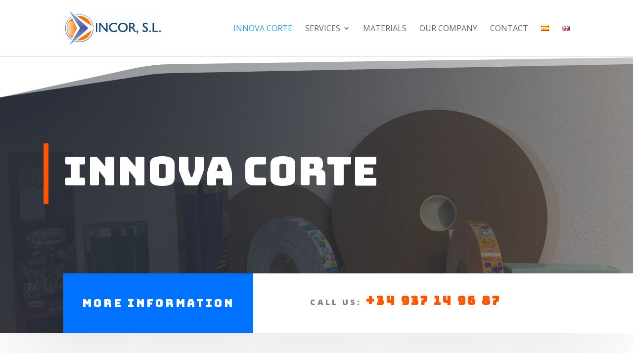

--- FILE ---
content_type: text/html; charset=UTF-8
request_url: https://innovacorte.es/en/innova-corte-en/
body_size: 9872
content:
<!DOCTYPE html>
<html lang="en-GB">
<head>
	<meta charset="UTF-8" />
<meta http-equiv="X-UA-Compatible" content="IE=edge">
	<link rel="pingback" href="https://innovacorte.es/xmlrpc.php" />

	<script type="text/javascript">
		document.documentElement.className = 'js';
	</script>

	<script>var et_site_url='https://innovacorte.es';var et_post_id='562';function et_core_page_resource_fallback(a,b){"undefined"===typeof b&&(b=a.sheet.cssRules&&0===a.sheet.cssRules.length);b&&(a.onerror=null,a.onload=null,a.href?a.href=et_site_url+"/?et_core_page_resource="+a.id+et_post_id:a.src&&(a.src=et_site_url+"/?et_core_page_resource="+a.id+et_post_id))}
</script>
	<!-- This site is optimized with the Yoast SEO plugin v14.0.1 - https://yoast.com/wordpress/plugins/seo/ -->
	<title>Innova corte - Innovacorte - Cut. Rewinding. Rower. Guillotine</title>
	<meta name="description" content="INNOVA CORTE - +34 937 14 96 87 - Cut - Rewinding - Rower - Guillotine - info@innovacorte.com - AV. ARRAHONA, 24 Y 26 NAVE 3 Y 4" />
	<meta name="robots" content="index, follow" />
	<meta name="googlebot" content="index, follow, max-snippet:-1, max-image-preview:large, max-video-preview:-1" />
	<meta name="bingbot" content="index, follow, max-snippet:-1, max-image-preview:large, max-video-preview:-1" />
	<link rel="canonical" href="https://innovacorte.es/en/innova-corte-en/" />
	<meta property="og:locale" content="en_GB" />
	<meta property="og:type" content="website" />
	<meta property="og:title" content="Innova corte - Innovacorte - Cut. Rewinding. Rower. Guillotine" />
	<meta property="og:description" content="INNOVA CORTE - +34 937 14 96 87 - Cut - Rewinding - Rower - Guillotine - info@innovacorte.com - AV. ARRAHONA, 24 Y 26 NAVE 3 Y 4" />
	<meta property="og:url" content="https://innovacorte.es/en/innova-corte-en/" />
	<meta property="og:site_name" content="Innovacorte" />
	<meta property="article:modified_time" content="2025-02-21T11:13:13+00:00" />
	<meta name="twitter:card" content="summary_large_image" />
	<script type="application/ld+json" class="yoast-schema-graph">{"@context":"https://schema.org","@graph":[{"@type":"WebSite","@id":"https://innovacorte.es/en/innova-corte-en/#website","url":"https://innovacorte.es/en/innova-corte-en/","name":"Innovacorte","description":"Just another WordPress site","potentialAction":[{"@type":"SearchAction","target":"https://innovacorte.es/en/innova-corte-en/?s={search_term_string}","query-input":"required name=search_term_string"}],"inLanguage":"en-GB"},{"@type":"WebPage","@id":"https://innovacorte.es/en/innova-corte-en/#webpage","url":"https://innovacorte.es/en/innova-corte-en/","name":"Innova corte - Innovacorte - Cut. Rewinding. Rower. Guillotine","isPartOf":{"@id":"https://innovacorte.es/en/innova-corte-en/#website"},"datePublished":"2020-04-14T10:08:08+00:00","dateModified":"2025-02-21T11:13:13+00:00","description":"INNOVA CORTE - +34 937 14 96 87 - Cut - Rewinding - Rower - Guillotine - info@innovacorte.com - AV. ARRAHONA, 24 Y 26 NAVE 3 Y 4","inLanguage":"en-GB","potentialAction":[{"@type":"ReadAction","target":["https://innovacorte.es/en/innova-corte-en/"]}]}]}</script>
	<!-- / Yoast SEO plugin. -->


<link rel='dns-prefetch' href='//fonts.googleapis.com' />
<link rel='dns-prefetch' href='//s.w.org' />
<link rel="alternate" type="application/rss+xml" title="Innovacorte &raquo; Feed" href="https://innovacorte.es/en/feed/" />
<link rel="alternate" type="application/rss+xml" title="Innovacorte &raquo; Comments Feed" href="https://innovacorte.es/en/comments/feed/" />
		<script type="text/javascript">
			window._wpemojiSettings = {"baseUrl":"https:\/\/s.w.org\/images\/core\/emoji\/12.0.0-1\/72x72\/","ext":".png","svgUrl":"https:\/\/s.w.org\/images\/core\/emoji\/12.0.0-1\/svg\/","svgExt":".svg","source":{"concatemoji":"https:\/\/innovacorte.es\/wp-includes\/js\/wp-emoji-release.min.js?ver=5.4.18"}};
			/*! This file is auto-generated */
			!function(e,a,t){var n,r,o,i=a.createElement("canvas"),p=i.getContext&&i.getContext("2d");function s(e,t){var a=String.fromCharCode;p.clearRect(0,0,i.width,i.height),p.fillText(a.apply(this,e),0,0);e=i.toDataURL();return p.clearRect(0,0,i.width,i.height),p.fillText(a.apply(this,t),0,0),e===i.toDataURL()}function c(e){var t=a.createElement("script");t.src=e,t.defer=t.type="text/javascript",a.getElementsByTagName("head")[0].appendChild(t)}for(o=Array("flag","emoji"),t.supports={everything:!0,everythingExceptFlag:!0},r=0;r<o.length;r++)t.supports[o[r]]=function(e){if(!p||!p.fillText)return!1;switch(p.textBaseline="top",p.font="600 32px Arial",e){case"flag":return s([127987,65039,8205,9895,65039],[127987,65039,8203,9895,65039])?!1:!s([55356,56826,55356,56819],[55356,56826,8203,55356,56819])&&!s([55356,57332,56128,56423,56128,56418,56128,56421,56128,56430,56128,56423,56128,56447],[55356,57332,8203,56128,56423,8203,56128,56418,8203,56128,56421,8203,56128,56430,8203,56128,56423,8203,56128,56447]);case"emoji":return!s([55357,56424,55356,57342,8205,55358,56605,8205,55357,56424,55356,57340],[55357,56424,55356,57342,8203,55358,56605,8203,55357,56424,55356,57340])}return!1}(o[r]),t.supports.everything=t.supports.everything&&t.supports[o[r]],"flag"!==o[r]&&(t.supports.everythingExceptFlag=t.supports.everythingExceptFlag&&t.supports[o[r]]);t.supports.everythingExceptFlag=t.supports.everythingExceptFlag&&!t.supports.flag,t.DOMReady=!1,t.readyCallback=function(){t.DOMReady=!0},t.supports.everything||(n=function(){t.readyCallback()},a.addEventListener?(a.addEventListener("DOMContentLoaded",n,!1),e.addEventListener("load",n,!1)):(e.attachEvent("onload",n),a.attachEvent("onreadystatechange",function(){"complete"===a.readyState&&t.readyCallback()})),(n=t.source||{}).concatemoji?c(n.concatemoji):n.wpemoji&&n.twemoji&&(c(n.twemoji),c(n.wpemoji)))}(window,document,window._wpemojiSettings);
		</script>
		<meta content="Divi v.4.4.4" name="generator"/><style type="text/css">
img.wp-smiley,
img.emoji {
	display: inline !important;
	border: none !important;
	box-shadow: none !important;
	height: 1em !important;
	width: 1em !important;
	margin: 0 .07em !important;
	vertical-align: -0.1em !important;
	background: none !important;
	padding: 0 !important;
}
</style>
	<link rel='stylesheet' id='formidable-css'  href='https://innovacorte.es/wp-content/plugins/formidable/css/formidableforms.css?ver=429848' type='text/css' media='all' />
<link rel='stylesheet' id='wp-block-library-css'  href='https://innovacorte.es/wp-includes/css/dist/block-library/style.min.css?ver=5.4.18' type='text/css' media='all' />
<link rel='stylesheet' id='divi-fonts-css'  href='https://fonts.googleapis.com/css?family=Open+Sans:300italic,400italic,600italic,700italic,800italic,400,300,600,700,800&#038;subset=latin,latin-ext' type='text/css' media='all' />
<link rel='stylesheet' id='divi-style-css'  href='https://innovacorte.es/wp-content/themes/Divi/style.css?ver=4.4.4' type='text/css' media='all' />
<link rel='stylesheet' id='et-builder-googlefonts-cached-css'  href='https://fonts.googleapis.com/css?family=Open+Sans%3A300%2C300italic%2Cregular%2Citalic%2C600%2C600italic%2C700%2C700italic%2C800%2C800italic%7CBungee%3Aregular%7CLato%3A100%2C100italic%2C300%2C300italic%2Cregular%2Citalic%2C700%2C700italic%2C900%2C900italic&#038;ver=5.4.18#038;subset=latin,latin-ext' type='text/css' media='all' />
<link rel='stylesheet' id='dashicons-css'  href='https://innovacorte.es/wp-includes/css/dashicons.min.css?ver=5.4.18' type='text/css' media='all' />
<script type='text/javascript' src='https://innovacorte.es/wp-includes/js/jquery/jquery.js?ver=1.12.4-wp'></script>
<script type='text/javascript' src='https://innovacorte.es/wp-includes/js/jquery/jquery-migrate.min.js?ver=1.4.1'></script>
<script type='text/javascript' src='https://innovacorte.es/wp-content/themes/Divi/core/admin/js/es6-promise.auto.min.js?ver=5.4.18'></script>
<script type='text/javascript'>
/* <![CDATA[ */
var et_core_api_spam_recaptcha = {"site_key":"","page_action":{"action":"innova_corte_en"}};
/* ]]> */
</script>
<script type='text/javascript' src='https://innovacorte.es/wp-content/themes/Divi/core/admin/js/recaptcha.js?ver=5.4.18'></script>
<link rel='https://api.w.org/' href='https://innovacorte.es/wp-json/' />
<link rel="EditURI" type="application/rsd+xml" title="RSD" href="https://innovacorte.es/xmlrpc.php?rsd" />
<link rel="wlwmanifest" type="application/wlwmanifest+xml" href="https://innovacorte.es/wp-includes/wlwmanifest.xml" /> 
<meta name="generator" content="WordPress 5.4.18" />
<link rel='shortlink' href='https://innovacorte.es/' />
<link rel="alternate" type="application/json+oembed" href="https://innovacorte.es/wp-json/oembed/1.0/embed?url=https%3A%2F%2Finnovacorte.es%2Fen%2Finnova-corte-en%2F" />
<link rel="alternate" type="text/xml+oembed" href="https://innovacorte.es/wp-json/oembed/1.0/embed?url=https%3A%2F%2Finnovacorte.es%2Fen%2Finnova-corte-en%2F&#038;format=xml" />
<link rel="alternate" href="https://innovacorte.es/" hreflang="es" />
<link rel="alternate" href="https://innovacorte.es/en/innova-corte-en/" hreflang="en" />
<meta name="viewport" content="width=device-width, initial-scale=1.0, maximum-scale=1.0, user-scalable=0" /><link rel="icon" href="https://innovacorte.es/wp-content/uploads/2020/04/fav2.png" sizes="32x32" />
<link rel="icon" href="https://innovacorte.es/wp-content/uploads/2020/04/fav2.png" sizes="192x192" />
<link rel="apple-touch-icon" href="https://innovacorte.es/wp-content/uploads/2020/04/fav2.png" />
<meta name="msapplication-TileImage" content="https://innovacorte.es/wp-content/uploads/2020/04/fav2.png" />
<link rel="stylesheet" id="et-core-unified-562-cached-inline-styles" href="https://innovacorte.es/wp-content/et-cache/562/et-core-unified-562-17688167009097.min.css" onerror="et_core_page_resource_fallback(this, true)" onload="et_core_page_resource_fallback(this)" /></head>
<body data-rsssl=1 class="home page-template-default page page-id-562 et_pb_button_helper_class et_fixed_nav et_show_nav et_primary_nav_dropdown_animation_fade et_secondary_nav_dropdown_animation_fade et_header_style_left et_pb_footer_columns4 et_cover_background et_pb_gutter osx et_pb_gutters3 et_pb_pagebuilder_layout et_no_sidebar et_divi_theme et-db et_minified_js et_minified_css">
	<div id="page-container">

	
	
			<header id="main-header" data-height-onload="100">
			<div class="container clearfix et_menu_container">
							<div class="logo_container">
					<span class="logo_helper"></span>
					<a href="https://innovacorte.es/en/innova-corte-en/">
						<img src="https://innovacorte.es/wp-content/uploads/2020/02/innovarcorte.jpg" alt="Innovacorte" id="logo" data-height-percentage="75" />
					</a>
				</div>
							<div id="et-top-navigation" data-height="100" data-fixed-height="40">
											<nav id="top-menu-nav">
						<ul id="top-menu" class="nav"><li id="menu-item-605" class="menu-item menu-item-type-post_type menu-item-object-page menu-item-home current-menu-item page_item page-item-562 current_page_item menu-item-605"><a href="https://innovacorte.es/en/innova-corte-en/" aria-current="page">Innova corte</a></li>
<li id="menu-item-606" class="menu-item menu-item-type-post_type menu-item-object-page menu-item-has-children menu-item-606"><a href="https://innovacorte.es/en/services/">Services</a>
<ul class="sub-menu">
	<li id="menu-item-607" class="menu-item menu-item-type-post_type menu-item-object-page menu-item-607"><a href="https://innovacorte.es/en/cut/">Cut</a></li>
	<li id="menu-item-608" class="menu-item menu-item-type-post_type menu-item-object-page menu-item-608"><a href="https://innovacorte.es/en/rewinding/">Rewinding</a></li>
	<li id="menu-item-609" class="menu-item menu-item-type-post_type menu-item-object-page menu-item-609"><a href="https://innovacorte.es/en/rower-formatter/">Rower &#8211; Formatter</a></li>
	<li id="menu-item-610" class="menu-item menu-item-type-post_type menu-item-object-page menu-item-610"><a href="https://innovacorte.es/en/guillotine/">guillotine</a></li>
</ul>
</li>
<li id="menu-item-814" class="menu-item menu-item-type-post_type menu-item-object-page menu-item-814"><a href="https://innovacorte.es/en/materials/">Materials</a></li>
<li id="menu-item-611" class="menu-item menu-item-type-post_type menu-item-object-page menu-item-611"><a href="https://innovacorte.es/en/our-company/">Our company</a></li>
<li id="menu-item-612" class="menu-item menu-item-type-post_type menu-item-object-page menu-item-612"><a href="https://innovacorte.es/en/contact/">Contact</a></li>
<li id="menu-item-613-es" class="lang-item lang-item-10 lang-item-es lang-item-first menu-item menu-item-type-custom menu-item-object-custom menu-item-613-es"><a href="https://innovacorte.es/" hreflang="es-ES" lang="es-ES"><img src="[data-uri]" title="Español" alt="Español" width="16" height="11" /></a></li>
<li id="menu-item-613-en" class="lang-item lang-item-15 lang-item-en current-lang menu-item menu-item-type-custom menu-item-object-custom current_page_item menu-item-home menu-item-613-en"><a href="https://innovacorte.es/en/innova-corte-en/" hreflang="en-GB" lang="en-GB"><img src="[data-uri]" title="English" alt="English" width="16" height="11" /></a></li>
</ul>						</nav>
					
					
					
					
					<div id="et_mobile_nav_menu">
				<div class="mobile_nav closed">
					<span class="select_page">Select Page</span>
					<span class="mobile_menu_bar mobile_menu_bar_toggle"></span>
				</div>
			</div>				</div> <!-- #et-top-navigation -->
			</div> <!-- .container -->
			<div class="et_search_outer">
				<div class="container et_search_form_container">
					<form role="search" method="get" class="et-search-form" action="https://innovacorte.es/en/innova-corte-en/">
					<input type="search" class="et-search-field" placeholder="Search &hellip;" value="" name="s" title="Search for:" />					</form>
					<span class="et_close_search_field"></span>
				</div>
			</div>
		</header> <!-- #main-header -->
			<div id="et-main-area">
	
<div id="main-content">


			
				<article id="post-562" class="post-562 page type-page status-publish hentry">

				
					<div class="entry-content">
					<div id="et-boc" class="et-boc">
			
		<div class="et-l et-l--post">
			<div class="et_builder_inner_content et_pb_gutters3">
		<div class="et_pb_section et_pb_section_0 et_animated et_pb_with_background et_section_regular section_has_divider et_pb_top_divider" >
				<div class="et_pb_top_inside_divider et-no-transition"></div>
				
				
				
					<div class="et_pb_row et_pb_row_0">
				<div class="et_pb_column et_pb_column_4_4 et_pb_column_0  et_pb_css_mix_blend_mode_passthrough et-last-child">
				
				
				<div class="et_pb_with_border et_pb_module et_pb_text et_pb_text_0 et_animated  et_pb_text_align_left et_pb_bg_layout_dark">
				
				
				<div class="et_pb_text_inner"><h1>Innova corte</h1></div>
			</div> <!-- .et_pb_text -->
			</div> <!-- .et_pb_column -->
				
				
			</div> <!-- .et_pb_row --><div class="et_pb_row et_pb_row_1 et_animated et_pb_equal_columns et_pb_gutters1">
				<div class="et_pb_column et_pb_column_1_3 et_pb_column_1  et_pb_css_mix_blend_mode_passthrough">
				
				
				<div class="et_pb_button_module_wrapper et_pb_button_0_wrapper et_pb_button_alignment_center et_pb_module ">
				<a class="et_pb_button et_pb_custom_button_icon et_pb_button_0 et_pb_bg_layout_dark" href="/contact" data-icon="&#x24;">more information</a>
			</div>
			</div> <!-- .et_pb_column --><div class="et_pb_column et_pb_column_2_3 et_pb_column_2  et_pb_css_mix_blend_mode_passthrough et-last-child">
				
				
				<div class="et_pb_module et_pb_text et_pb_text_1 et_animated  et_pb_text_align_left et_pb_bg_layout_light">
				
				
				<div class="et_pb_text_inner">CALL US: <a style="white-space: nowrap;" href="tel:123456789">+34 937 14 96 87</a></div>
			</div> <!-- .et_pb_text -->
			</div> <!-- .et_pb_column -->
				
				
			</div> <!-- .et_pb_row -->
				
				
			</div> <!-- .et_pb_section --><div class="et_pb_section et_pb_section_1 et_pb_with_background et_section_regular" >
				
				
				
				
					<div class="et_pb_row et_pb_row_2">
				<div class="et_pb_column et_pb_column_4_4 et_pb_column_3  et_pb_css_mix_blend_mode_passthrough et-last-child">
				
				
				<div class="et_pb_with_border et_pb_module et_pb_text et_pb_text_2 et_animated  et_pb_text_align_left et_pb_bg_layout_light">
				
				
				<div class="et_pb_text_inner"><h2>our services</h2></div>
			</div> <!-- .et_pb_text -->
			</div> <!-- .et_pb_column -->
				
				
			</div> <!-- .et_pb_row --><div class="et_pb_row et_pb_row_3">
				<div class="et_pb_column et_pb_column_1_4 et_pb_column_4  et_pb_css_mix_blend_mode_passthrough">
				
				
				<div class="et_pb_module et_pb_image et_pb_image_0">
				
				
				<span class="et_pb_image_wrap "><img src="https://innovacorte.es/wp-content/uploads/2020/04/corte-material2.jpg" alt="" title="" srcset="https://innovacorte.es/wp-content/uploads/2020/04/corte-material2.jpg 1600w, https://innovacorte.es/wp-content/uploads/2020/04/corte-material2-1280x720.jpg 1280w, https://innovacorte.es/wp-content/uploads/2020/04/corte-material2-980x551.jpg 980w, https://innovacorte.es/wp-content/uploads/2020/04/corte-material2-480x270.jpg 480w" sizes="(min-width: 0px) and (max-width: 480px) 480px, (min-width: 481px) and (max-width: 980px) 980px, (min-width: 981px) and (max-width: 1280px) 1280px, (min-width: 1281px) 1600px, 100vw" /></span>
			</div><div class="et_pb_with_border et_pb_module et_pb_cta_0 et_hover_enabled et_pb_promo  et_pb_text_align_center et_pb_bg_layout_light">
				
				
				<div class="et_pb_promo_description"><h4 class="et_pb_module_header">Cut</h4><div><p style="text-align: justify;"><span>Mother reels with measurements up to 1,600 mm wide, ext. 1,500 mm</span></p>
<p style="text-align: justify;"><span>We can offer measurements ranging from 6 mm to 1,600 mm ext. 800mm</span></p>
<p style="text-align: justify;"><span>With thicknesses that in plastic from 8 microns to 2 millimeters and paper of 8 microns to 1 millimeter.</span></p></div></div>
				<div class="et_pb_button_wrapper"><a class="et_pb_button et_pb_promo_button" href="/cut">More information</a></div>
			</div>
			</div> <!-- .et_pb_column --><div class="et_pb_column et_pb_column_1_4 et_pb_column_5  et_pb_css_mix_blend_mode_passthrough">
				
				
				<div class="et_pb_module et_pb_image et_pb_image_1">
				
				
				<span class="et_pb_image_wrap "><img src="https://innovacorte.es/fefe/" alt="" title="" /></span>
			</div><div class="et_pb_with_border et_pb_module et_pb_cta_1 et_hover_enabled et_pb_promo  et_pb_text_align_center et_pb_bg_layout_light">
				
				
				<div class="et_pb_promo_description"><h4 class="et_pb_module_header">Rewinding</h4><div><p style="text-align: justify;"><span>We can rewind mother reels with measurements up to 1,600 mm wide, d. ext. 1,500 mm</span></p>
<p style="text-align: justify;"><span>We can offer measurements ranging from 6 mm to 1,600 mm d. ext. 800mm</span></p>
<p style="text-align: justify;"><span>With thicknesses that in plastic from 8 microns to 2 millimeters and paper of 8 microns to 1 millimeter.</span></p></div></div>
				<div class="et_pb_button_wrapper"><a class="et_pb_button et_pb_promo_button" href="/rewinding">More information</a></div>
			</div>
			</div> <!-- .et_pb_column --><div class="et_pb_column et_pb_column_1_4 et_pb_column_6  et_pb_css_mix_blend_mode_passthrough">
				
				
				<div class="et_pb_module et_pb_image et_pb_image_2">
				
				
				<span class="et_pb_image_wrap "><img src="https://innovacorte.es/wp-content/uploads/2020/04/remadoramod.png" alt="" title="" srcset="https://innovacorte.es/wp-content/uploads/2020/04/remadoramod.png 768w, https://innovacorte.es/wp-content/uploads/2020/04/remadoramod-480x365.png 480w" sizes="(min-width: 0px) and (max-width: 480px) 480px, (min-width: 481px) 768px, 100vw" /></span>
			</div><div class="et_pb_with_border et_pb_module et_pb_cta_2 et_hover_enabled et_pb_promo  et_pb_text_align_center et_pb_bg_layout_light">
				
				
				<div class="et_pb_promo_description"><h4 class="et_pb_module_header">rower - formatter</h4><div>We can format from 800 mm wide.</p>
<p>We cut from 230 mm</div></div>
				<div class="et_pb_button_wrapper"><a class="et_pb_button et_pb_promo_button" href="/rower-formatter">More information</a></div>
			</div>
			</div> <!-- .et_pb_column --><div class="et_pb_column et_pb_column_1_4 et_pb_column_7  et_pb_css_mix_blend_mode_passthrough et-last-child">
				
				
				<div class="et_pb_module et_pb_image et_pb_image_3">
				
				
				<span class="et_pb_image_wrap "><img src="https://innovacorte.es/wp-content/uploads/2020/04/PHOTO-2020-04-16-11-50-46.jpg" alt="" title="" srcset="https://innovacorte.es/wp-content/uploads/2020/04/PHOTO-2020-04-16-11-50-46.jpg 1024w, https://innovacorte.es/wp-content/uploads/2020/04/PHOTO-2020-04-16-11-50-46-980x735.jpg 980w, https://innovacorte.es/wp-content/uploads/2020/04/PHOTO-2020-04-16-11-50-46-480x360.jpg 480w" sizes="(min-width: 0px) and (max-width: 480px) 480px, (min-width: 481px) and (max-width: 980px) 980px, (min-width: 981px) 1024px, 100vw" /></span>
			</div><div class="et_pb_with_border et_pb_module et_pb_cta_3 et_hover_enabled et_pb_promo  et_pb_text_align_center et_pb_bg_layout_light">
				
				
				<div class="et_pb_promo_description"><h4 class="et_pb_module_header">Guillotine</h4><div>We can cut from 600 mm wide to 10 mm.</div></div>
				<div class="et_pb_button_wrapper"><a class="et_pb_button et_pb_promo_button" href="/guillotine">more information</a></div>
			</div>
			</div> <!-- .et_pb_column -->
				
				
			</div> <!-- .et_pb_row --><div class="et_pb_row et_pb_row_4">
				<div class="et_pb_column et_pb_column_4_4 et_pb_column_8  et_pb_css_mix_blend_mode_passthrough et-last-child">
				
				
				<div class="et_pb_button_module_wrapper et_pb_button_1_wrapper et_pb_button_alignment_center et_pb_module ">
				<a class="et_pb_button et_pb_custom_button_icon et_pb_button_1 et_animated et_pb_bg_layout_dark" href="/services" data-icon="&#x24;">All services</a>
			</div>
			</div> <!-- .et_pb_column -->
				
				
			</div> <!-- .et_pb_row -->
				
				
			</div> <!-- .et_pb_section --><div class="et_pb_section et_pb_section_2 et_pb_with_background et_section_regular section_has_divider et_pb_top_divider et_pb_bottom_divider" >
				<div class="et_pb_top_inside_divider et-no-transition"></div>
				
				
				
					<div class="et_pb_row et_pb_row_5">
				<div class="et_pb_column et_pb_column_4_4 et_pb_column_9  et_pb_css_mix_blend_mode_passthrough et-last-child">
				
				
				<div class="et_pb_with_border et_pb_module et_pb_text et_pb_text_3 et_animated  et_pb_text_align_center et_pb_bg_layout_dark">
				
				
				<div class="et_pb_text_inner"><h2>Contact us</h2></div>
			</div> <!-- .et_pb_text --><div class="et_pb_module et_pb_text et_pb_text_4 et_animated  et_pb_text_align_center et_pb_bg_layout_dark">
				
				
				<div class="et_pb_text_inner"><p>Do not hesitate to contact us.</p></div>
			</div> <!-- .et_pb_text --><div class="et_pb_button_module_wrapper et_pb_button_2_wrapper et_pb_button_alignment_center et_pb_module ">
				<a class="et_pb_button et_pb_custom_button_icon et_pb_button_2 et_animated et_pb_bg_layout_dark" href="/contact" data-icon="&#x24;">Contact</a>
			</div>
			</div> <!-- .et_pb_column -->
				
				
			</div> <!-- .et_pb_row -->
				
				<div class="et_pb_bottom_inside_divider et-no-transition"></div>
			</div> <!-- .et_pb_section --><div class="et_pb_section et_pb_section_3 et_section_regular" >
				
				
				
				
					<div class="et_pb_row et_pb_row_6">
				<div class="et_pb_column et_pb_column_4_4 et_pb_column_10  et_pb_css_mix_blend_mode_passthrough et-last-child">
				
				
				<div class="et_pb_with_border et_pb_module et_pb_text et_pb_text_5 et_animated  et_pb_text_align_left et_pb_bg_layout_light">
				
				
				<div class="et_pb_text_inner"><h2>why choose us</h2></div>
			</div> <!-- .et_pb_text -->
			</div> <!-- .et_pb_column -->
				
				
			</div> <!-- .et_pb_row --><div class="et_pb_row et_pb_row_7">
				<div class="et_pb_column et_pb_column_1_3 et_pb_column_11  et_pb_css_mix_blend_mode_passthrough">
				
				
				<div class="et_pb_module et_pb_blurb et_pb_blurb_0  et_pb_text_align_center  et_pb_blurb_position_top et_pb_bg_layout_light">
				
				
				<div class="et_pb_blurb_content">
					<div class="et_pb_main_blurb_image"><span class="et_pb_image_wrap"><span class="et-waypoint et_pb_animation_top et-pb-icon">&#xe0dd;</span></span></div>
					<div class="et_pb_blurb_container">
						<h4 class="et_pb_module_header"><span> Satisfaction guaranteed</span></h4>
						<div class="et_pb_blurb_description">We take our customer satisfaction seriously. For us, good work is mandatory.</div>
					</div>
				</div> <!-- .et_pb_blurb_content -->
			</div> <!-- .et_pb_blurb -->
			</div> <!-- .et_pb_column --><div class="et_pb_column et_pb_column_1_3 et_pb_column_12  et_pb_css_mix_blend_mode_passthrough">
				
				
				<div class="et_pb_module et_pb_blurb et_pb_blurb_1  et_pb_text_align_center  et_pb_blurb_position_top et_pb_bg_layout_light">
				
				
				<div class="et_pb_blurb_content">
					<div class="et_pb_main_blurb_image"><span class="et_pb_image_wrap"><span class="et-waypoint et_pb_animation_top et-pb-icon">&#xe035;</span></span></div>
					<div class="et_pb_blurb_container">
						<h4 class="et_pb_module_header"><span>Customized attention</span></h4>
						<div class="et_pb_blurb_description">We adjust to the needs of the clients. We understand that each client is different and needs custom measures.</div>
					</div>
				</div> <!-- .et_pb_blurb_content -->
			</div> <!-- .et_pb_blurb -->
			</div> <!-- .et_pb_column --><div class="et_pb_column et_pb_column_1_3 et_pb_column_13  et_pb_css_mix_blend_mode_passthrough et-last-child">
				
				
				<div class="et_pb_module et_pb_blurb et_pb_blurb_2  et_pb_text_align_center  et_pb_blurb_position_top et_pb_bg_layout_light">
				
				
				<div class="et_pb_blurb_content">
					<div class="et_pb_main_blurb_image"><span class="et_pb_image_wrap"><span class="et-waypoint et_pb_animation_top et-pb-icon">&#xe101;</span></span></div>
					<div class="et_pb_blurb_container">
						<h4 class="et_pb_module_header"><span>Budget without commitment</span></h4>
						<div class="et_pb_blurb_description"><p>Our budgets are very adjustable to the economic situation of our clients. Contact us without any commitment.</p></div>
					</div>
				</div> <!-- .et_pb_blurb_content -->
			</div> <!-- .et_pb_blurb -->
			</div> <!-- .et_pb_column -->
				
				
			</div> <!-- .et_pb_row -->
				
				
			</div> <!-- .et_pb_section --><div class="et_pb_section et_pb_section_4 et_pb_with_background et_section_regular section_has_divider et_pb_top_divider et_pb_bottom_divider" >
				<div class="et_pb_top_inside_divider et-no-transition"></div>
				
				
				
					<div class="et_pb_row et_pb_row_8">
				<div class="et_pb_column et_pb_column_4_4 et_pb_column_14  et_pb_css_mix_blend_mode_passthrough et-last-child">
				
				
				<div class="et_pb_with_border et_pb_module et_pb_text et_pb_text_6 et_animated  et_pb_text_align_left et_pb_bg_layout_dark">
				
				
				<div class="et_pb_text_inner"><h2>what our clients think</h2></div>
			</div> <!-- .et_pb_text -->
			</div> <!-- .et_pb_column -->
				
				
			</div> <!-- .et_pb_row --><div class="et_pb_row et_pb_row_9">
				<div class="et_pb_column et_pb_column_1_3 et_pb_column_15  et_pb_css_mix_blend_mode_passthrough">
				
				
				<div class="et_pb_with_border et_pb_module et_pb_blurb et_pb_blurb_3  et_pb_text_align_center  et_pb_blurb_position_top et_pb_bg_layout_dark">
				
				
				<div class="et_pb_blurb_content">
					<div class="et_pb_main_blurb_image"><span class="et_pb_image_wrap"><img src="https://innovacorte.es/wp-content/uploads/2020/02/handyman_15.png" alt="" class="et-waypoint et_pb_animation_top" /></span></div>
					<div class="et_pb_blurb_container">
						
						<div class="et_pb_blurb_description">“For me, speed in a project is essential. I am happy with the fast work done.” <b>Jordi Perez</b></div>
					</div>
				</div> <!-- .et_pb_blurb_content -->
			</div> <!-- .et_pb_blurb -->
			</div> <!-- .et_pb_column --><div class="et_pb_column et_pb_column_1_3 et_pb_column_16  et_pb_css_mix_blend_mode_passthrough">
				
				
				<div class="et_pb_with_border et_pb_module et_pb_blurb et_pb_blurb_4  et_pb_text_align_center  et_pb_blurb_position_top et_pb_bg_layout_dark">
				
				
				<div class="et_pb_blurb_content">
					<div class="et_pb_main_blurb_image"><span class="et_pb_image_wrap"><img src="https://innovacorte.es/wp-content/uploads/2020/02/handyman_15.png" alt="" class="et-waypoint et_pb_animation_top" /></span></div>
					<div class="et_pb_blurb_container">
						
						<div class="et_pb_blurb_description">“The system works perfectly despite the difficulty of the project. Im very happy with the work.” <strong>Carlos Soto</strong></div>
					</div>
				</div> <!-- .et_pb_blurb_content -->
			</div> <!-- .et_pb_blurb -->
			</div> <!-- .et_pb_column --><div class="et_pb_column et_pb_column_1_3 et_pb_column_17  et_pb_css_mix_blend_mode_passthrough et-last-child">
				
				
				<div class="et_pb_with_border et_pb_module et_pb_blurb et_pb_blurb_5  et_pb_text_align_center  et_pb_blurb_position_top et_pb_bg_layout_dark">
				
				
				<div class="et_pb_blurb_content">
					<div class="et_pb_main_blurb_image"><span class="et_pb_image_wrap"><img src="https://innovacorte.es/wp-content/uploads/2020/02/handyman_15.png" alt="" class="et-waypoint et_pb_animation_top" /></span></div>
					<div class="et_pb_blurb_container">
						
						<div class="et_pb_blurb_description"><p>“It was a wise move to place my trust in Innova corte. I will certainly be in contact for future projects. ” <strong>David Sánchez</strong></p></div>
					</div>
				</div> <!-- .et_pb_blurb_content -->
			</div> <!-- .et_pb_blurb -->
			</div> <!-- .et_pb_column -->
				
				
			</div> <!-- .et_pb_row -->
				
				<div class="et_pb_bottom_inside_divider et-no-transition"></div>
			</div> <!-- .et_pb_section --><div class="et_pb_section et_pb_section_5 et_section_regular" >
				
				
				
				
					<div class="et_pb_row et_pb_row_10">
				<div class="et_pb_column et_pb_column_4_4 et_pb_column_18  et_pb_css_mix_blend_mode_passthrough et-last-child">
				
				
				<div class="et_pb_with_border et_pb_module et_pb_text et_pb_text_7 et_animated  et_pb_text_align_left et_pb_bg_layout_light">
				
				
				<div class="et_pb_text_inner"><h2><span>SUSTAINABILITY: THE FUTURE OF OUR COMPANY</span></h2></div>
			</div> <!-- .et_pb_text --><div class="et_pb_module et_pb_text et_pb_text_8  et_pb_text_align_center et_pb_bg_layout_light">
				
				
				<div class="et_pb_text_inner"><p>Responsible with the environment</p></div>
			</div> <!-- .et_pb_text -->
			</div> <!-- .et_pb_column -->
				
				
			</div> <!-- .et_pb_row -->
				
				
			</div> <!-- .et_pb_section --><div class="et_pb_section et_pb_section_6 et_pb_with_background et_section_regular section_has_divider et_pb_top_divider et_pb_bottom_divider" >
				<div class="et_pb_top_inside_divider et-no-transition"></div>
				
				
				
					<div class="et_pb_row et_pb_row_11 et_pb_equal_columns et_pb_gutters1">
				<div class="et_pb_column et_pb_column_2_3 et_pb_column_19  et_pb_css_mix_blend_mode_passthrough">
				
				
				<div class="et_pb_module et_pb_text et_pb_text_9 et_animated  et_pb_text_align_left et_pb_bg_layout_light">
				
				
				<div class="et_pb_text_inner"><p>¡we are available 24/7!</p></div>
			</div> <!-- .et_pb_text -->
			</div> <!-- .et_pb_column --><div class="et_pb_column et_pb_column_1_3 et_pb_column_20  et_pb_css_mix_blend_mode_passthrough et-last-child">
				
				
				<div class="et_pb_button_module_wrapper et_pb_button_3_wrapper et_pb_button_alignment_center et_pb_module ">
				<a class="et_pb_button et_pb_custom_button_icon et_pb_button_3 et_pb_bg_layout_light" href="/contact" data-icon="&#x24;"> Send us an email</a>
			</div>
			</div> <!-- .et_pb_column -->
				
				
			</div> <!-- .et_pb_row --><div class="et_pb_row et_pb_row_12">
				<div class="et_pb_column et_pb_column_4_4 et_pb_column_21  et_pb_css_mix_blend_mode_passthrough et-last-child">
				
				
				<div class="et_pb_with_border et_pb_module et_pb_text et_pb_text_10 et_animated  et_pb_text_align_left et_pb_bg_layout_dark">
				
				
				<div class="et_pb_text_inner"><h2>Contact us</h2></div>
			</div> <!-- .et_pb_text --><div class="et_pb_module et_pb_text et_pb_text_11 et_animated  et_pb_text_align_left et_pb_bg_layout_dark">
				
				
				<div class="et_pb_text_inner">telephone: <a style="white-space: nowrap;" href="tel:937 14 96 87">937 14 96 87</a><br />
Mail: <a style="white-space: nowrap;" href="mailto: info@innovacorte.com">info@innovacorte.com</a></div>
			</div> <!-- .et_pb_text --><div class="et_pb_module et_pb_text et_pb_text_12 et_animated  et_pb_text_align_left et_pb_bg_layout_dark">
				
				
				<div class="et_pb_text_inner"><p>We will attend to any concern you may have. Contact us without obligation and we will help you.</p></div>
			</div> <!-- .et_pb_text -->
			<div id="et_pb_contact_form_0" class="et_pb_module et_pb_contact_form_0 et_pb_contact_form_container clearfix" data-form_unique_num="0">
				
				
				
				<div class="et-pb-contact-message"></div>
				
				<div class="et_pb_contact">
					<form class="et_pb_contact_form clearfix" method="post" action="https://innovacorte.es/en/innova-corte-en/">
						<p class="et_pb_contact_field et_pb_contact_field_0 et_pb_contact_field_half" data-id="name" data-type="input">
				
				
				<label for="et_pb_contact_name_0" class="et_pb_contact_form_label">Name</label>
				<input type="text" id="et_pb_contact_name_0" class="input" value="" name="et_pb_contact_name_0" data-required_mark="required" data-field_type="input" data-original_id="name" placeholder="Name">
			</p><p class="et_pb_contact_field et_pb_contact_field_1 et_pb_contact_field_half et_pb_contact_field_last" data-id="email" data-type="email">
				
				
				<label for="et_pb_contact_email_0" class="et_pb_contact_form_label">Email Address</label>
				<input type="text" id="et_pb_contact_email_0" class="input" value="" name="et_pb_contact_email_0" data-required_mark="required" data-field_type="email" data-original_id="email" placeholder="Email Address">
			</p><p class="et_pb_contact_field et_pb_contact_field_2 et_pb_contact_field_last" data-id="message" data-type="text">
				
				
				<label for="et_pb_contact_message_0" class="et_pb_contact_form_label">Message</label>
				<textarea name="et_pb_contact_message_0" id="et_pb_contact_message_0" class="et_pb_contact_message input" data-required_mark="required" data-field_type="text" data-original_id="message" placeholder="Message"></textarea>
			</p>
						<input type="hidden" value="et_contact_proccess" name="et_pb_contactform_submit_0"/>
						<div class="et_contact_bottom_container">
							
							<button type="submit" name="et_builder_submit_button" class="et_pb_contact_submit et_pb_button et_pb_custom_button_icon" data-icon="&#x24;">Submit</button>
						</div>
						<input type="hidden" id="_wpnonce-et-pb-contact-form-submitted-0" name="_wpnonce-et-pb-contact-form-submitted-0" value="e22edca96a" /><input type="hidden" name="_wp_http_referer" value="/en/innova-corte-en/" />
					</form>
				</div> <!-- .et_pb_contact -->
			</div> <!-- .et_pb_contact_form_container -->
			
			</div> <!-- .et_pb_column -->
				
				
			</div> <!-- .et_pb_row -->
				
				<div class="et_pb_bottom_inside_divider et-no-transition"></div>
			</div> <!-- .et_pb_section -->		</div><!-- .et_builder_inner_content -->
	</div><!-- .et-l -->
	
			
		</div><!-- #et-boc -->
							</div> <!-- .entry-content -->

				
				</article> <!-- .et_pb_post -->

			

</div> <!-- #main-content -->


			<footer id="main-footer">
				
<div class="container">
    <div id="footer-widgets" class="clearfix">
		<div class="footer-widget"><div id="text-3" class="fwidget et_pb_widget widget_text">			<div class="textwidget"><p><center><img class="alignnone wp-image-82" src="https://innovacorte.es/wp-content/uploads/2020/02/logo.png" alt="" width="119" height="125" /></center>Innova corte, S.l. fue fundada en 2012 teniendo más de 20 años de experiencia con anterioridad en el sector.</p>
</div>
		</div> <!-- end .fwidget --></div> <!-- end .footer-widget --><div class="footer-widget"><div id="text-4" class="fwidget et_pb_widget widget_text"><h4 class="title">Información</h4>			<div class="textwidget"><ul>
<li>Aviso legal.</li>
<li>Política de privacidad.</li>
<li>Política de cookies.</li>
</ul>
</div>
		</div> <!-- end .fwidget --></div> <!-- end .footer-widget --><div class="footer-widget"><div id="text-5" class="fwidget et_pb_widget widget_text"><h4 class="title">Contacto</h4>			<div class="textwidget"><ul>
<li>T: : <a href="tel:123456789">+34 937 14 96 87</a></li>
<li>E: info@innovacorte.com</li>
<li>D: AV. ARRAHONA, 24 Y 26 NAVE 3 Y 4, PARQUE INDUSTRIAL SANTIGA, 08210 Barberà del Vallès, Barcelona</li>
</ul>
</div>
		</div> <!-- end .fwidget --></div> <!-- end .footer-widget --><div class="footer-widget"><div id="text-6" class="fwidget et_pb_widget widget_text"><h4 class="title">Horario</h4>			<div class="textwidget"><p>Lunes a Viernes: 07:00h -16:00h.</p>
</div>
		</div> <!-- end .fwidget --></div> <!-- end .footer-widget -->    </div> <!-- #footer-widgets -->
</div>    <!-- .container -->

		
				<div id="footer-bottom">
					<div class="container clearfix">
				<div id="footer-info">Copyright © Innovacorte | Diseñado con ❤ por <a href="https://unicsweb.com">UnicsWeb</a></div>					</div>	<!-- .container -->
				</div>
			</footer> <!-- #main-footer -->
		</div> <!-- #et-main-area -->


	</div> <!-- #page-container -->

		<script type="text/javascript">
				var et_animation_data = [{"class":"et_pb_section_0","style":"slideTop","repeat":"once","duration":"1000ms","delay":"0ms","intensity":"2%","starting_opacity":"0%","speed_curve":"ease-in-out"},{"class":"et_pb_text_0","style":"slideTop","repeat":"once","duration":"1000ms","delay":"0ms","intensity":"5%","starting_opacity":"100%","speed_curve":"ease-in-out"},{"class":"et_pb_row_1","style":"slideTop","repeat":"once","duration":"1000ms","delay":"200ms","intensity":"20%","starting_opacity":"0%","speed_curve":"ease-in-out"},{"class":"et_pb_text_1","style":"foldLeft","repeat":"once","duration":"1000ms","delay":"0ms","intensity":"5%","starting_opacity":"100%","speed_curve":"ease-in-out"},{"class":"et_pb_text_2","style":"foldLeft","repeat":"once","duration":"1000ms","delay":"0ms","intensity":"5%","starting_opacity":"100%","speed_curve":"ease-in-out"},{"class":"et_pb_button_1","style":"slideTop","repeat":"once","duration":"1000ms","delay":"0ms","intensity":"5%","starting_opacity":"100%","speed_curve":"ease-in-out"},{"class":"et_pb_text_3","style":"foldLeft","repeat":"once","duration":"1000ms","delay":"0ms","intensity":"5%","starting_opacity":"100%","speed_curve":"ease-in-out"},{"class":"et_pb_text_4","style":"foldLeft","repeat":"once","duration":"1000ms","delay":"0ms","intensity":"5%","starting_opacity":"100%","speed_curve":"ease-in-out"},{"class":"et_pb_button_2","style":"slideTop","repeat":"once","duration":"1000ms","delay":"0ms","intensity":"5%","starting_opacity":"100%","speed_curve":"ease-in-out"},{"class":"et_pb_text_5","style":"foldLeft","repeat":"once","duration":"1000ms","delay":"0ms","intensity":"5%","starting_opacity":"100%","speed_curve":"ease-in-out"},{"class":"et_pb_text_6","style":"foldLeft","repeat":"once","duration":"1000ms","delay":"0ms","intensity":"5%","starting_opacity":"100%","speed_curve":"ease-in-out"},{"class":"et_pb_text_7","style":"foldLeft","repeat":"once","duration":"1000ms","delay":"0ms","intensity":"5%","starting_opacity":"100%","speed_curve":"ease-in-out"},{"class":"et_pb_text_9","style":"foldLeft","repeat":"once","duration":"1000ms","delay":"0ms","intensity":"5%","starting_opacity":"100%","speed_curve":"ease-in-out"},{"class":"et_pb_text_10","style":"foldLeft","repeat":"once","duration":"1000ms","delay":"0ms","intensity":"5%","starting_opacity":"100%","speed_curve":"ease-in-out"},{"class":"et_pb_text_11","style":"foldLeft","repeat":"once","duration":"1000ms","delay":"0ms","intensity":"5%","starting_opacity":"100%","speed_curve":"ease-in-out"},{"class":"et_pb_text_12","style":"foldLeft","repeat":"once","duration":"1000ms","delay":"0ms","intensity":"5%","starting_opacity":"100%","speed_curve":"ease-in-out"}];
			</script>
	<script type='text/javascript'>
/* <![CDATA[ */
var DIVI = {"item_count":"%d Item","items_count":"%d Items"};
var et_shortcodes_strings = {"previous":"Previous","next":"Next"};
var et_pb_custom = {"ajaxurl":"https:\/\/innovacorte.es\/wp-admin\/admin-ajax.php","images_uri":"https:\/\/innovacorte.es\/wp-content\/themes\/Divi\/images","builder_images_uri":"https:\/\/innovacorte.es\/wp-content\/themes\/Divi\/includes\/builder\/images","et_frontend_nonce":"8a863f8396","subscription_failed":"Please, check the fields below to make sure you entered the correct information.","et_ab_log_nonce":"846ec15e46","fill_message":"Please, fill in the following fields:","contact_error_message":"Please, fix the following errors:","invalid":"Invalid email","captcha":"Captcha","prev":"Prev","previous":"Previous","next":"Next","wrong_captcha":"You entered the wrong number in captcha.","wrong_checkbox":"Checkbox","ignore_waypoints":"no","is_divi_theme_used":"1","widget_search_selector":".widget_search","ab_tests":[],"is_ab_testing_active":"","page_id":"562","unique_test_id":"","ab_bounce_rate":"5","is_cache_plugin_active":"no","is_shortcode_tracking":"","tinymce_uri":""}; var et_frontend_scripts = {"builderCssContainerPrefix":"#et-boc","builderCssLayoutPrefix":"#et-boc .et-l"};
var et_pb_box_shadow_elements = [];
var et_pb_motion_elements = {"desktop":[],"tablet":[],"phone":[]};
/* ]]> */
</script>
<script type='text/javascript' src='https://innovacorte.es/wp-content/themes/Divi/js/custom.unified.js?ver=4.4.4'></script>
<script type='text/javascript' src='https://innovacorte.es/wp-content/themes/Divi/core/admin/js/common.js?ver=4.4.4'></script>
<script type='text/javascript' src='https://innovacorte.es/wp-includes/js/wp-embed.min.js?ver=5.4.18'></script>
</body>
</html>


--- FILE ---
content_type: text/css
request_url: https://innovacorte.es/wp-content/et-cache/562/et-core-unified-562-17688167009097.min.css
body_size: 3419
content:
#top-menu li a{font-size:16px}body.et_vertical_nav .container.et_search_form_container .et-search-form input{font-size:16px!important}#top-menu li a,.et_search_form_container input{font-weight:normal;font-style:normal;text-transform:uppercase;text-decoration:none}.et_search_form_container input::-moz-placeholder{font-weight:normal;font-style:normal;text-transform:uppercase;text-decoration:none}.et_search_form_container input::-webkit-input-placeholder{font-weight:normal;font-style:normal;text-transform:uppercase;text-decoration:none}.et_search_form_container input:-ms-input-placeholder{font-weight:normal;font-style:normal;text-transform:uppercase;text-decoration:none}#footer-widgets .footer-widget a,#footer-widgets .footer-widget li a,#footer-widgets .footer-widget li a:hover{color:#ffffff}.footer-widget{color:#ffffff}.footer-widget h4{font-weight:bold;font-style:normal;text-transform:uppercase;text-decoration:none}.bottom-nav a{font-weight:normal;font-style:normal;text-transform:uppercase;text-decoration:none}.et_slide_in_menu_container,.et_slide_in_menu_container .et-search-field{letter-spacing:px}.et_slide_in_menu_container .et-search-field::-moz-placeholder{letter-spacing:px}.et_slide_in_menu_container .et-search-field::-webkit-input-placeholder{letter-spacing:px}.et_slide_in_menu_container .et-search-field:-ms-input-placeholder{letter-spacing:px}@media only screen and (min-width:981px){.et_header_style_left #et-top-navigation,.et_header_style_split #et-top-navigation{padding:50px 0 0 0}.et_header_style_left #et-top-navigation nav>ul>li>a,.et_header_style_split #et-top-navigation nav>ul>li>a{padding-bottom:50px}.et_header_style_split .centered-inline-logo-wrap{width:100px;margin:-100px 0}.et_header_style_split .centered-inline-logo-wrap #logo{max-height:100px}.et_pb_svg_logo.et_header_style_split .centered-inline-logo-wrap #logo{height:100px}.et_header_style_centered #top-menu>li>a{padding-bottom:18px}.et_header_style_slide #et-top-navigation,.et_header_style_fullscreen #et-top-navigation{padding:41px 0 41px 0!important}.et_header_style_centered #main-header .logo_container{height:100px}#logo{max-height:75%}.et_pb_svg_logo #logo{height:75%}}@media only screen and (min-width:1350px){.et_pb_row{padding:27px 0}.et_pb_section{padding:54px 0}.single.et_pb_pagebuilder_layout.et_full_width_page .et_post_meta_wrapper{padding-top:81px}.et_pb_fullwidth_section{padding:0}}	#main-header,#et-top-navigation{font-family:'Open Sans',Helvetica,Arial,Lucida,sans-serif}div.et_pb_section.et_pb_section_0{background-image:radial-gradient(circle at top left,#2b303a 10%,rgba(43,48,58,0.5) 100%),url(https://innovacorte.es/wp-content/uploads/2020/04/IMG_1844-1.jpeg)!important}.et_pb_section_0.et_pb_section{padding-top:13vw;padding-right:0px;padding-bottom:0px;padding-left:0px;margin-top:-16px;margin-right:0px;margin-bottom:-16px;margin-left:0px}.et_pb_section_0{z-index:10;box-shadow:0px 80px 200px -40px rgba(0,0,0,0.12)}.et_pb_section_0.section_has_divider.et_pb_top_divider .et_pb_top_inside_divider{background-image:url([data-uri]);background-size:200% 100px;top:0;height:100px;z-index:1;transform:rotateX(180deg);background-color:transparent}.et_pb_row_0.et_pb_row{margin-right:auto!important;margin-bottom:9vw!important;margin-left:auto!important}.et_pb_text_0 h1{font-family:'Bungee',display;font-size:80px;line-height:1.4em}.et_pb_text_2{border-color:#ff5400;border-left-width:10px;padding-left:30px!important;margin-left:-40px!important}.et_pb_text_0{border-color:#ff5400;border-left-width:10px;padding-left:30px!important;margin-left:-40px!important}.et_pb_row_1{background-color:#ffffff}.et_pb_row_11,body #page-container .et-db #et-boc .et-l .et_pb_row_11.et_pb_row,body.et_pb_pagebuilder_layout.single #page-container #et-boc .et-l .et_pb_row_11.et_pb_row,body.et_pb_pagebuilder_layout.single.et_full_width_page #page-container #et-boc .et-l .et_pb_row_11.et_pb_row{width:90%;max-width:90%}.et_pb_row_1,body #page-container .et-db #et-boc .et-l .et_pb_row_1.et_pb_row,body.et_pb_pagebuilder_layout.single #page-container #et-boc .et-l .et_pb_row_1.et_pb_row,body.et_pb_pagebuilder_layout.single.et_full_width_page #page-container #et-boc .et-l .et_pb_row_1.et_pb_row{width:90%;max-width:90%}.et_pb_button_0_wrapper .et_pb_button_0,.et_pb_button_0_wrapper .et_pb_button_0:hover{padding-top:30px!important;padding-bottom:30px!important}body #page-container .et_pb_section .et_pb_button_0{border-width:12px!important;border-color:#0072ff;letter-spacing:4px;font-size:22px;font-family:'Bungee',display!important;background-color:#0072ff}body #page-container .et_pb_section .et_pb_button_1:hover:after{margin-left:.3em;left:auto;margin-left:.3em;opacity:1}body #page-container .et_pb_section .et_pb_contact_form_0.et_pb_contact_form_container.et_pb_module .et_pb_button:hover:after{margin-left:.3em;left:auto;margin-left:.3em;opacity:1}body #page-container .et_pb_section .et_pb_button_0:hover:after{margin-left:.3em;left:auto;margin-left:.3em;opacity:1}body #page-container .et_pb_section .et_pb_button_2:hover:after{margin-left:.3em;left:auto;margin-left:.3em;opacity:1}body #page-container .et_pb_section .et_pb_button_2:after{line-height:inherit;font-size:inherit!important;margin-left:-1em;left:auto}body #page-container .et_pb_section .et_pb_button_1:after{line-height:inherit;font-size:inherit!important;margin-left:-1em;left:auto}body #page-container .et_pb_section .et_pb_contact_form_0.et_pb_contact_form_container.et_pb_module .et_pb_button:after{line-height:inherit;font-size:inherit!important;margin-left:-1em;left:auto}body #page-container .et_pb_section .et_pb_button_0:after{line-height:inherit;font-size:inherit!important;margin-left:-1em;left:auto}.et_pb_button_3,.et_pb_button_3:after{transition:all 300ms ease 0ms}.et_pb_button_1,.et_pb_button_1:after{transition:all 300ms ease 0ms}.et_pb_button_0,.et_pb_button_0:after{transition:all 300ms ease 0ms}.et_pb_button_2,.et_pb_button_2:after{transition:all 300ms ease 0ms}.et_pb_text_1.et_pb_text{color:#7f7f7f!important}.et_pb_text_9 p{line-height:2em}.et_pb_text_1 p{line-height:2em}.et_pb_text_1{font-weight:900;text-transform:uppercase;font-size:16px;letter-spacing:4px;line-height:2em}.et_pb_text_9{font-weight:900;text-transform:uppercase;font-size:16px;letter-spacing:4px;line-height:2em}.et_pb_text_1.et_pb_text a{color:#ff5400!important}.et_pb_text_9.et_pb_text a{color:#ff5400!important}.et_pb_text_9.et_pb_text{color:#ff5400!important}.et_pb_text_1 a{font-family:'Bungee',display;font-size:24px;letter-spacing:4px}.et_pb_text_9 a{font-family:'Bungee',display;font-size:24px;letter-spacing:4px}div.et_pb_section.et_pb_section_1{background-size:initial;background-image:url(https://innovacorte.es/wp-content/uploads/2020/02/fondo-web-1.jpg)!important}.et_pb_section_1.et_pb_section{padding-top:80px;padding-bottom:56px}.et_pb_text_5 h2{font-family:'Bungee',display;font-size:48px;line-height:1.4em}.et_pb_text_10 h2{font-family:'Bungee',display;font-size:48px;line-height:1.4em}.et_pb_text_3 h2{font-family:'Bungee',display;font-size:48px;line-height:1.4em}.et_pb_text_6 h2{font-family:'Bungee',display;font-size:48px;line-height:1.4em}.et_pb_text_2 h2{font-family:'Bungee',display;font-size:48px;line-height:1.4em}.et_pb_row_9.et_pb_row{margin-top:10px!important}.et_pb_row_7.et_pb_row{margin-top:10px!important}.et_pb_row_3.et_pb_row{margin-top:10px!important}.et_pb_image_0 .et_pb_image_wrap img{height:143px}.et_pb_image_3 .et_pb_image_wrap img{height:143px}.et_pb_image_2 .et_pb_image_wrap img{height:143px}.et_pb_image_1 .et_pb_image_wrap img{height:143px}.et_pb_image_0{margin-bottom:0px!important;text-align:left;margin-left:0}.et_pb_cta_3.et_pb_promo h2,.et_pb_cta_3.et_pb_promo h1.et_pb_module_header,.et_pb_cta_3.et_pb_promo h3.et_pb_module_header,.et_pb_cta_3.et_pb_promo h4.et_pb_module_header,.et_pb_cta_3.et_pb_promo h5.et_pb_module_header,.et_pb_cta_3.et_pb_promo h6.et_pb_module_header{font-family:'Bungee',display!important;line-height:1.8em!important}.et_pb_cta_0.et_pb_promo h2,.et_pb_cta_0.et_pb_promo h1.et_pb_module_header,.et_pb_cta_0.et_pb_promo h3.et_pb_module_header,.et_pb_cta_0.et_pb_promo h4.et_pb_module_header,.et_pb_cta_0.et_pb_promo h5.et_pb_module_header,.et_pb_cta_0.et_pb_promo h6.et_pb_module_header{font-family:'Bungee',display!important;line-height:1.8em!important}.et_pb_cta_1.et_pb_promo h2,.et_pb_cta_1.et_pb_promo h1.et_pb_module_header,.et_pb_cta_1.et_pb_promo h3.et_pb_module_header,.et_pb_cta_1.et_pb_promo h4.et_pb_module_header,.et_pb_cta_1.et_pb_promo h5.et_pb_module_header,.et_pb_cta_1.et_pb_promo h6.et_pb_module_header{font-family:'Bungee',display!important;line-height:1.8em!important}.et_pb_cta_2.et_pb_promo h2,.et_pb_cta_2.et_pb_promo h1.et_pb_module_header,.et_pb_cta_2.et_pb_promo h3.et_pb_module_header,.et_pb_cta_2.et_pb_promo h4.et_pb_module_header,.et_pb_cta_2.et_pb_promo h5.et_pb_module_header,.et_pb_cta_2.et_pb_promo h6.et_pb_module_header{font-family:'Bungee',display!important;line-height:1.8em!important}.et_pb_cta_3.et_pb_promo .et_pb_promo_description div{line-height:1.8em}.et_pb_text_11 p{line-height:1.8em}.et_pb_cta_2.et_pb_promo .et_pb_promo_description div{line-height:1.8em}.et_pb_text_12 p{line-height:1.8em}.et_pb_blurb_2.et_pb_blurb p{line-height:1.8em}.et_pb_blurb_0.et_pb_blurb p{line-height:1.8em}.et_pb_blurb_5.et_pb_blurb p{line-height:1.8em}.et_pb_blurb_4.et_pb_blurb p{line-height:1.8em}.et_pb_blurb_1.et_pb_blurb p{line-height:1.8em}.et_pb_cta_1.et_pb_promo .et_pb_promo_description div{line-height:1.8em}.et_pb_blurb_3.et_pb_blurb p{line-height:1.8em}.et_pb_cta_0.et_pb_promo .et_pb_promo_description div{line-height:1.8em}.et_pb_text_4 p{line-height:1.8em}.et_pb_cta_2.et_pb_promo{background-color:rgba(0,0,0,0);border-width:1px;border-color:rgba(51,51,51,0.12);padding-top:40px!important;padding-right:30px!important;padding-bottom:40px!important;padding-left:30px!important}.et_pb_cta_3.et_pb_promo{background-color:rgba(0,0,0,0);border-width:1px;border-color:rgba(51,51,51,0.12);padding-top:40px!important;padding-right:30px!important;padding-bottom:40px!important;padding-left:30px!important}.et_pb_cta_0.et_pb_promo{background-color:rgba(0,0,0,0);border-width:1px;border-color:rgba(51,51,51,0.12);padding-top:40px!important;padding-right:30px!important;padding-bottom:40px!important;padding-left:30px!important}.et_pb_cta_1.et_pb_promo{background-color:rgba(0,0,0,0);border-width:1px;border-color:rgba(51,51,51,0.12);padding-top:40px!important;padding-right:30px!important;padding-bottom:40px!important;padding-left:30px!important}body #page-container .et_pb_section .et_pb_cta_0.et_pb_promo .et_pb_promo_button.et_pb_button{color:#0072ff!important;border-width:0px!important;letter-spacing:4px;font-size:14px;font-family:'Bungee',display!important}body #page-container .et_pb_section .et_pb_cta_2.et_pb_promo .et_pb_promo_button.et_pb_button{color:#0072ff!important;border-width:0px!important;letter-spacing:4px;font-size:14px;font-family:'Bungee',display!important}body #page-container .et_pb_section .et_pb_cta_1.et_pb_promo .et_pb_promo_button.et_pb_button{color:#0072ff!important;border-width:0px!important;letter-spacing:4px;font-size:14px;font-family:'Bungee',display!important}body #page-container .et_pb_section .et_pb_cta_3.et_pb_promo .et_pb_promo_button.et_pb_button{color:#0072ff!important;border-width:0px!important;letter-spacing:4px;font-size:14px;font-family:'Bungee',display!important}body #page-container .et_pb_section .et_pb_cta_2.et_pb_promo .et_pb_promo_button.et_pb_button:hover{color:#000000!important;background-image:initial!important;background-color:rgba(0,0,0,0)!important}body #page-container .et_pb_section .et_pb_cta_1.et_pb_promo .et_pb_promo_button.et_pb_button:hover{color:#000000!important;background-image:initial!important;background-color:rgba(0,0,0,0)!important}body #page-container .et_pb_section .et_pb_cta_3.et_pb_promo .et_pb_promo_button.et_pb_button:hover{color:#000000!important;background-image:initial!important;background-color:rgba(0,0,0,0)!important}body #page-container .et_pb_section .et_pb_cta_0.et_pb_promo .et_pb_promo_button.et_pb_button:hover{color:#000000!important;background-image:initial!important;background-color:rgba(0,0,0,0)!important}body #page-container .et_pb_section .et_pb_cta_3.et_pb_promo .et_pb_promo_button.et_pb_button,body #page-container .et_pb_section .et_pb_cta_3.et_pb_promo .et_pb_promo_button.et_pb_button:hover{padding:0.3em 1em!important}body #page-container .et_pb_section .et_pb_cta_0.et_pb_promo .et_pb_promo_button.et_pb_button,body #page-container .et_pb_section .et_pb_cta_0.et_pb_promo .et_pb_promo_button.et_pb_button:hover{padding:0.3em 1em!important}body #page-container .et_pb_section .et_pb_cta_2.et_pb_promo .et_pb_promo_button.et_pb_button,body #page-container .et_pb_section .et_pb_cta_2.et_pb_promo .et_pb_promo_button.et_pb_button:hover{padding:0.3em 1em!important}body #page-container .et_pb_section .et_pb_cta_1.et_pb_promo .et_pb_promo_button.et_pb_button,body #page-container .et_pb_section .et_pb_cta_1.et_pb_promo .et_pb_promo_button.et_pb_button:hover{padding:0.3em 1em!important}body #page-container .et_pb_section .et_pb_cta_0.et_pb_promo .et_pb_promo_button.et_pb_button:before,body #page-container .et_pb_section .et_pb_cta_0.et_pb_promo .et_pb_promo_button.et_pb_button:after{display:none!important}body #page-container .et_pb_section .et_pb_cta_1.et_pb_promo .et_pb_promo_button.et_pb_button:before,body #page-container .et_pb_section .et_pb_cta_1.et_pb_promo .et_pb_promo_button.et_pb_button:after{display:none!important}body #page-container .et_pb_section .et_pb_cta_3.et_pb_promo .et_pb_promo_button.et_pb_button:before,body #page-container .et_pb_section .et_pb_cta_3.et_pb_promo .et_pb_promo_button.et_pb_button:after{display:none!important}body #page-container .et_pb_section .et_pb_cta_2.et_pb_promo .et_pb_promo_button.et_pb_button:before,body #page-container .et_pb_section .et_pb_cta_2.et_pb_promo .et_pb_promo_button.et_pb_button:after{display:none!important}.et_pb_cta_1.et_pb_promo .et_pb_promo_button.et_pb_button{transition:color 300ms ease 0ms,background-color 300ms ease 0ms}.et_pb_cta_3.et_pb_promo .et_pb_promo_button.et_pb_button{transition:color 300ms ease 0ms,background-color 300ms ease 0ms}.et_pb_cta_0.et_pb_promo .et_pb_promo_button.et_pb_button{transition:color 300ms ease 0ms,background-color 300ms ease 0ms}.et_pb_cta_2.et_pb_promo .et_pb_promo_button.et_pb_button{transition:color 300ms ease 0ms,background-color 300ms ease 0ms}.et_pb_image_1{padding-top:0px;margin-top:0px!important;margin-bottom:0px!important;text-align:left;margin-left:0}.et_pb_image_2{padding-top:0px;margin-bottom:0px!important;width:100%;max-width:100%!important;text-align:left;margin-left:0}.et_pb_image_3{padding-top:0px;margin-bottom:0px!important;width:100%;max-width:100%!important;text-align:left;margin-left:0}.et_pb_image_3 .et_pb_image_wrap,.et_pb_image_3 img{width:100%}.et_pb_image_2 .et_pb_image_wrap,.et_pb_image_2 img{width:100%}body #page-container .et_pb_section .et_pb_button_2{border-width:12px!important;border-color:#0072ff;border-radius:0px;letter-spacing:4px;font-size:16px;font-family:'Bungee',display!important;background-color:#0072ff}body #page-container .et_pb_section .et_pb_button_1{border-width:12px!important;border-color:#0072ff;border-radius:0px;letter-spacing:4px;font-size:16px;font-family:'Bungee',display!important;background-color:#0072ff}div.et_pb_section.et_pb_section_2{background-image:radial-gradient(circle at top left,#2b303a 10%,rgba(43,48,58,0.5) 100%),url(https://innovacorte.es/wp-content/uploads/2020/02/Captura-de-pantalla-2020-02-24-a-las-15.34.02.png)!important}.et_pb_section_2.et_pb_section{padding-top:3vw;padding-bottom:3vw;padding-left:0px;margin-top:35px;margin-right:0px;margin-bottom:35px;margin-left:0px}.et_pb_section_6.section_has_divider.et_pb_bottom_divider .et_pb_bottom_inside_divider{background-image:url([data-uri]);background-size:200% 100px;bottom:0;height:100px;z-index:1;transform:rotateY(180deg)}.et_pb_section_2.section_has_divider.et_pb_bottom_divider .et_pb_bottom_inside_divider{background-image:url([data-uri]);background-size:200% 100px;bottom:0;height:100px;z-index:1;transform:rotateY(180deg)}.et_pb_section_4.section_has_divider.et_pb_bottom_divider .et_pb_bottom_inside_divider{background-image:url([data-uri]);background-size:200% 100px;bottom:0;height:100px;z-index:1;transform:rotateY(180deg)}.et_pb_section_6.section_has_divider.et_pb_top_divider .et_pb_top_inside_divider{background-image:url([data-uri]);background-size:200% 100px;top:0;height:100px;z-index:1;transform:rotateX(180deg)}.et_pb_section_2.section_has_divider.et_pb_top_divider .et_pb_top_inside_divider{background-image:url([data-uri]);background-size:200% 100px;top:0;height:100px;z-index:1;transform:rotateX(180deg)}.et_pb_section_4.section_has_divider.et_pb_top_divider .et_pb_top_inside_divider{background-image:url([data-uri]);background-size:200% 100px;top:0;height:100px;z-index:1;transform:rotateX(180deg)}.et_pb_text_3{border-left-color:#ff5400;padding-left:30px!important;margin-top:39px!important;margin-left:-40px!important;width:100.6%}.et_pb_text_4{font-size:20px;line-height:1.8em;margin-bottom:40px!important}.et_pb_section_3.et_pb_section{padding-top:42px;padding-bottom:42px}.et_pb_text_5{border-color:#ff5400;border-left-width:10px;padding-left:30px!important;margin-bottom:29px!important;margin-left:-40px!important}.et_pb_blurb_1.et_pb_blurb .et_pb_module_header,.et_pb_blurb_1.et_pb_blurb .et_pb_module_header a{font-family:'Bungee',display;line-height:1.8em}.et_pb_blurb_0.et_pb_blurb .et_pb_module_header,.et_pb_blurb_0.et_pb_blurb .et_pb_module_header a{font-family:'Bungee',display;line-height:1.8em}.et_pb_blurb_2.et_pb_blurb .et_pb_module_header,.et_pb_blurb_2.et_pb_blurb .et_pb_module_header a{font-family:'Bungee',display;line-height:1.8em}.et_pb_blurb_2.et_pb_blurb{font-size:16px;line-height:1.8em}.et_pb_blurb_0.et_pb_blurb{font-size:16px;line-height:1.8em}.et_pb_blurb_1.et_pb_blurb{font-size:16px;line-height:1.8em}.et_pb_blurb_2 .et-pb-icon{font-size:32px;color:#ff5400}.et_pb_blurb_0 .et-pb-icon{font-size:32px;color:#ff5400}.et_pb_blurb_1 .et-pb-icon{font-size:32px;color:#ff5400}div.et_pb_section.et_pb_section_4{background-size:initial;background-position:top right;background-image:url(https://innovacorte.es/wp-content/uploads/2020/02/handyman_11.png)!important}.et_pb_section_4.et_pb_section{padding-top:10vw;padding-bottom:10vw;padding-left:0px;margin-top:33px;margin-right:60px;margin-bottom:33px;margin-left:60px;background-color:#0072ff!important}.et_pb_text_6{border-color:#ffffff;border-left-width:10px;padding-left:30px!important;margin-left:-40px!important}.et_pb_blurb_3.et_pb_blurb{font-size:18px;line-height:1.8em;border-width:1px;border-color:rgba(255,255,255,0.24);padding-top:40px!important;padding-right:30px!important;padding-bottom:40px!important;padding-left:30px!important}.et_pb_blurb_4.et_pb_blurb{font-size:18px;line-height:1.8em;border-width:1px;border-color:rgba(255,255,255,0.24);padding-top:40px!important;padding-right:30px!important;padding-bottom:40px!important;padding-left:30px!important}.et_pb_blurb_5.et_pb_blurb{font-size:18px;line-height:1.8em;border-width:1px;border-color:rgba(255,255,255,0.24);padding-top:40px!important;padding-right:30px!important;padding-bottom:40px!important;padding-left:30px!important}.et_pb_section_5.et_pb_section{padding-top:32px;padding-bottom:15px;margin-bottom:-2px}.et_pb_row_10.et_pb_row{padding-top:10px!important;margin-top:0px!important;margin-right:auto!important;margin-bottom:31px!important;margin-left:auto!important;padding-top:10px}.et_pb_text_7{font-size:7px;border-color:#ff5400;border-left-width:10px;padding-left:30px!important;margin-bottom:29px!important;margin-left:-40px!important}.et_pb_text_7 h2{font-family:'Bungee',display;font-size:38px;line-height:1.4em}.et_pb_text_8{font-size:21px;padding-top:44px!important}div.et_pb_section.et_pb_section_6{background-image:radial-gradient(circle at top left,#2b303a 10%,rgba(43,48,58,0.5) 100%),url(https://innovacorte.es/wp-content/uploads/2020/03/2746-scaled.jpg)!important}.et_pb_section_6.et_pb_section{padding-top:0vw;padding-bottom:0vw;padding-left:0px;margin-top:60px;margin-right:60px;margin-bottom:60px;margin-left:60px}.et_pb_row_11{background-color:#ff5400}.et_pb_button_3_wrapper .et_pb_button_3,.et_pb_button_3_wrapper .et_pb_button_3:hover{padding-top:30px!important;padding-right:43px!important;padding-bottom:30px!important;padding-left:43px!important}body #page-container .et_pb_section .et_pb_button_3{color:#ffffff!important;border-width:12px!important;border-color:#0c71c3;letter-spacing:4px;font-size:22px;font-family:'Bungee',display!important;background-color:#0c71c3}body #page-container .et_pb_section .et_pb_button_3:hover:after{margin-left:.3em;left:auto;margin-left:.3em}body #page-container .et_pb_section .et_pb_button_3:after{line-height:inherit;font-size:inherit!important;opacity:1;margin-left:.3em;left:auto}.et_pb_text_10 h1{line-height:1.4em}.et_pb_text_10{border-left-width:10px;border-left-color:#ff5400;padding-left:30px!important;margin-top:35px!important;margin-bottom:2px!important;margin-left:-40px!important}.et_pb_text_11.et_pb_text{color:rgba(255,255,255,0.7)!important}.et_pb_text_11{font-weight:900;text-transform:uppercase;font-size:16px;letter-spacing:2px;line-height:1.8em;padding-top:30px!important;padding-bottom:30px!important;margin-bottom:11px!important}.et_pb_text_11.et_pb_text a{color:#ffffff!important}.et_pb_text_11 a{font-family:'Bungee',display;font-size:30px;letter-spacing:4px}.et_pb_text_12{font-size:20px;line-height:1.8em}.et_pb_contact_form_0.et_pb_contact_form_container .input::-moz-placeholder{font-family:'Lato',Helvetica,Arial,Lucida,sans-serif;font-size:16px}.et_pb_contact_form_0.et_pb_contact_form_container .input:-ms-input-placeholder{font-family:'Lato',Helvetica,Arial,Lucida,sans-serif;font-size:16px}.et_pb_contact_form_0.et_pb_contact_form_container .input,.et_pb_contact_form_0.et_pb_contact_form_container .input::placeholder,.et_pb_contact_form_0.et_pb_contact_form_container .input[type=checkbox]+label,.et_pb_contact_form_0.et_pb_contact_form_container .input[type=radio]+label{font-family:'Lato',Helvetica,Arial,Lucida,sans-serif;font-size:16px}.et_pb_contact_form_0.et_pb_contact_form_container .input::-webkit-input-placeholder{font-family:'Lato',Helvetica,Arial,Lucida,sans-serif;font-size:16px}.et_pb_contact_form_0.et_pb_contact_form_container{padding-top:30px}body #page-container .et_pb_section .et_pb_contact_form_0.et_pb_contact_form_container.et_pb_module .et_pb_button{color:#ffffff!important;border-width:12px!important;border-color:#0072ff;border-radius:0px;letter-spacing:4px;font-size:16px;font-family:'Bungee',display!important;background-color:#0072ff}.et_pb_contact_form_0 .input,.et_pb_contact_form_0 .input[type="checkbox"]+label i,.et_pb_contact_form_0 .input[type="radio"]+label i{background-color:#ffffff}.et_pb_column_1{background-color:#0072ff}.et_pb_column_2{padding-top:40px;padding-right:10%;padding-bottom:40px;padding-left:10%}.et_pb_column_19{background-color:#ffffff;padding-top:40px;padding-right:10%;padding-bottom:40px;padding-left:10%}.et_pb_column_20{background-color:#ffffff}.et_pb_row_1.et_pb_row{padding-top:0px!important;padding-bottom:0px!important;margin-top:22px!important;margin-right:auto!important;margin-left:auto!important;margin-left:auto!important;margin-right:0px!important;padding-top:0px;padding-bottom:0px}.et_pb_row_11.et_pb_row{padding-top:0px!important;padding-bottom:0px!important;margin-left:auto!important;margin-right:0px!important;padding-top:0px;padding-bottom:0px}@media only screen and (min-width:981px){.et_pb_text_4{max-width:1233px}.et_pb_text_12{max-width:700px}}@media only screen and (max-width:980px){.et_pb_section_0.et_pb_section{padding-left:0px;margin-top:0px;margin-right:0px;margin-bottom:0px;margin-left:0px}.et_pb_section_2.et_pb_section{padding-left:0px;margin-top:0px;margin-right:0px;margin-bottom:0px;margin-left:0px}.et_pb_section_6.et_pb_section{padding-left:0px;margin-top:0px;margin-right:0px;margin-bottom:0px;margin-left:0px}.et_pb_section_4.et_pb_section{padding-left:0px;margin-top:0px;margin-right:0px;margin-bottom:0px;margin-left:0px}.et_pb_text_0 h1{font-size:40px}.et_pb_text_0{border-left-width:10px}.et_pb_text_7{border-left-width:10px}.et_pb_text_6{border-left-width:10px}.et_pb_text_2{border-left-width:10px}.et_pb_text_5{border-left-width:10px}.et_pb_row_1.et_pb_row{margin-left:0px!important}body #page-container .et_pb_section .et_pb_contact_form_0.et_pb_contact_form_container.et_pb_module .et_pb_button:after{line-height:inherit;font-size:inherit!important;margin-left:-1em;left:auto;display:inline-block;opacity:0;content:attr(data-icon);font-family:"ETmodules"!important}body #page-container .et_pb_section .et_pb_button_2:after{line-height:inherit;font-size:inherit!important;margin-left:-1em;left:auto;display:inline-block;opacity:0;content:attr(data-icon);font-family:"ETmodules"!important}body #page-container .et_pb_section .et_pb_button_1:after{line-height:inherit;font-size:inherit!important;margin-left:-1em;left:auto;display:inline-block;opacity:0;content:attr(data-icon);font-family:"ETmodules"!important}body #page-container .et_pb_section .et_pb_button_0:after{line-height:inherit;font-size:inherit!important;margin-left:-1em;left:auto;display:inline-block;opacity:0;content:attr(data-icon);font-family:"ETmodules"!important}body #page-container .et_pb_section .et_pb_button_1:before{display:none}body #page-container .et_pb_section .et_pb_contact_form_0.et_pb_contact_form_container.et_pb_module .et_pb_button:before{display:none}body #page-container .et_pb_section .et_pb_button_3:before{display:none}body #page-container .et_pb_section .et_pb_button_0:before{display:none}body #page-container .et_pb_section .et_pb_button_2:before{display:none}body #page-container .et_pb_section .et_pb_button_0:hover:after{margin-left:.3em;left:auto;margin-left:.3em;opacity:1}body #page-container .et_pb_section .et_pb_contact_form_0.et_pb_contact_form_container.et_pb_module .et_pb_button:hover:after{margin-left:.3em;left:auto;margin-left:.3em;opacity:1}body #page-container .et_pb_section .et_pb_button_1:hover:after{margin-left:.3em;left:auto;margin-left:.3em;opacity:1}body #page-container .et_pb_section .et_pb_button_2:hover:after{margin-left:.3em;left:auto;margin-left:.3em;opacity:1}.et_pb_text_5 h2{font-size:30px}.et_pb_text_2 h2{font-size:30px}.et_pb_text_7 h2{font-size:30px}.et_pb_text_3 h2{font-size:30px}.et_pb_text_10 h2{font-size:30px}.et_pb_text_6 h2{font-size:30px}.et_pb_image_1{margin-left:auto;margin-right:auto}.et_pb_image_0{margin-left:auto;margin-right:auto}.et_pb_image_2{margin-left:auto;margin-right:auto}.et_pb_image_3{margin-left:auto;margin-right:auto}.et_pb_text_3{border-left-color:#ff5400}body #page-container .et_pb_section .et_pb_button_3:after{line-height:inherit;font-size:inherit!important;margin-left:.3em;left:auto;display:inline-block;opacity:1;content:attr(data-icon);font-family:"ETmodules"!important}body #page-container .et_pb_section .et_pb_button_3:hover:after{margin-left:.3em;left:auto;margin-left:.3em}.et_pb_text_10{border-left-width:10px;border-left-color:#ff5400}}@media only screen and (max-width:767px){.et_pb_section_0.et_pb_section{padding-top:120px}.et_pb_text_7{border-left-width:10px;margin-left:0px!important}.et_pb_text_6{border-left-width:10px;margin-left:0px!important}.et_pb_text_2{border-left-width:10px;margin-left:0px!important}.et_pb_text_5{border-left-width:10px;margin-left:0px!important}.et_pb_text_0{border-left-width:10px;margin-left:0px!important}body #page-container .et_pb_section .et_pb_button_1:after{line-height:inherit;font-size:inherit!important;margin-left:-1em;left:auto;display:inline-block;opacity:0;content:attr(data-icon);font-family:"ETmodules"!important}body #page-container .et_pb_section .et_pb_contact_form_0.et_pb_contact_form_container.et_pb_module .et_pb_button:after{line-height:inherit;font-size:inherit!important;margin-left:-1em;left:auto;display:inline-block;opacity:0;content:attr(data-icon);font-family:"ETmodules"!important}body #page-container .et_pb_section .et_pb_button_2:after{line-height:inherit;font-size:inherit!important;margin-left:-1em;left:auto;display:inline-block;opacity:0;content:attr(data-icon);font-family:"ETmodules"!important}body #page-container .et_pb_section .et_pb_button_0:after{line-height:inherit;font-size:inherit!important;margin-left:-1em;left:auto;display:inline-block;opacity:0;content:attr(data-icon);font-family:"ETmodules"!important}body #page-container .et_pb_section .et_pb_button_2:before{display:none}body #page-container .et_pb_section .et_pb_button_1:before{display:none}body #page-container .et_pb_section .et_pb_contact_form_0.et_pb_contact_form_container.et_pb_module .et_pb_button:before{display:none}body #page-container .et_pb_section .et_pb_button_3:before{display:none}body #page-container .et_pb_section .et_pb_button_0:before{display:none}body #page-container .et_pb_section .et_pb_contact_form_0.et_pb_contact_form_container.et_pb_module .et_pb_button:hover:after{margin-left:.3em;left:auto;margin-left:.3em;opacity:1}body #page-container .et_pb_section .et_pb_button_0:hover:after{margin-left:.3em;left:auto;margin-left:.3em;opacity:1}body #page-container .et_pb_section .et_pb_button_1:hover:after{margin-left:.3em;left:auto;margin-left:.3em;opacity:1}body #page-container .et_pb_section .et_pb_button_2:hover:after{margin-left:.3em;left:auto;margin-left:.3em;opacity:1}.et_pb_image_0{margin-left:auto;margin-right:auto}.et_pb_image_2{margin-left:auto;margin-right:auto}.et_pb_image_1{margin-left:auto;margin-right:auto}.et_pb_image_3{margin-left:auto;margin-right:auto}.et_pb_section_4.et_pb_section{padding-top:120px;padding-bottom:120px}.et_pb_section_6.et_pb_section{padding-top:120px;padding-bottom:120px}.et_pb_section_2.et_pb_section{padding-top:120px;padding-bottom:120px}.et_pb_text_3{border-left-color:#ff5400;margin-left:0px!important}body #page-container .et_pb_section .et_pb_button_3:after{line-height:inherit;font-size:inherit!important;margin-left:.3em;left:auto;display:inline-block;opacity:1;content:attr(data-icon);font-family:"ETmodules"!important}body #page-container .et_pb_section .et_pb_button_3:hover:after{margin-left:.3em;left:auto;margin-left:.3em}.et_pb_text_10{border-left-width:10px;border-left-color:#ff5400;margin-left:0px!important}.et_pb_text_11 a{font-size:24px}}